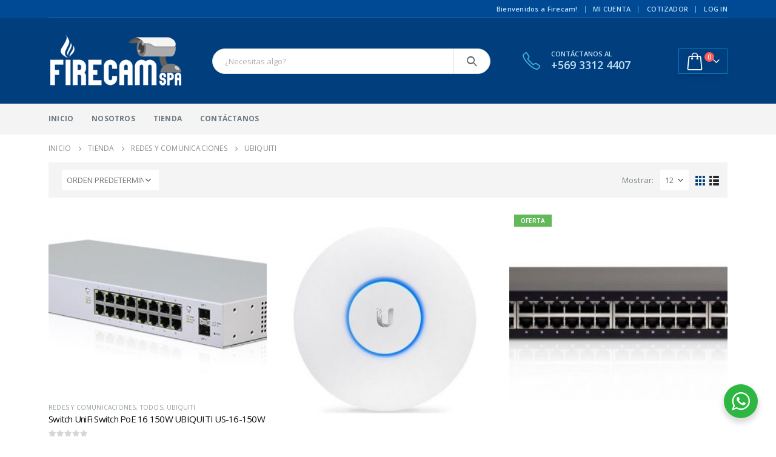

--- FILE ---
content_type: text/css
request_url: https://www.firecam.cl/wp-content/plugins/quotify/assets/css/quotify.css?ver=1.0.0
body_size: 212
content:

.quotify-single-min {
	font-size: normal;
	color: rgba(0,0,0,0.7)
}

.quotify-bulk-quote {
	position: relative;
}

.single-product form .bulk-quantity {
    float: left;
    margin-right: .5rem;
}


--- FILE ---
content_type: text/css
request_url: https://www.firecam.cl/wp-content/themes/porto/css/theme/shop/shop-filter/horizontal2.css?ver=6.8.4
body_size: 5700
content:
.shop-loop-before{background:#f4f4f4;padding:12px 2px 2px 12px;margin-bottom:20px;margin-right:0}body.dark .shop-loop-before{background:rgba(255,255,255,0.02)}.shop-loop-before .woocommerce-ordering select,.shop-loop-before .woocommerce-viewing select,a.porto-product-filters-toggle{border:none}.porto-product-filters.style2{margin-bottom:0}.porto_widget_price_filter .widget-title{position:relative}.porto_widget_price_filter .widget-title .toggle{display:inline-block;width:1.8571em;height:1.8571em;line-height:1.7572em;position:absolute;right:-7px;top:50%;margin-top:-0.9em;padding:0;cursor:pointer;font-family:"porto";text-align:center;transition:all 0.25s;color:#222529;font-size:17px}.porto_widget_price_filter{font-weight:500}.porto_widget_price_filter .fields{display:-ms-flexbox;display:flex;align-items:center}.porto_widget_price_filter .fields>:not(:last-child){margin-right:5px}.porto_widget_price_filter label{font-size:12px;margin-bottom:0}.porto_widget_price_filter .form-control{box-shadow:none;padding:6px;width:50px}.porto_widget_price_filter .widget-title .toggle:before{content:"\e81c"}.porto-product-filters .widget>div>ul,.porto-product-filters .widget>ul{font-size:12px;font-weight:600;border-bottom:none;text-transform:uppercase;padding:0}.porto_widget_price_filter .button{text-transform:uppercase;height:33px;margin-left:9px}.porto-product-filters .widget>div>ul li,.porto-product-filters .widget>ul li{border-top:none}.porto-product-filters .porto_widget_price_filter ol li>a,.porto-product-filters .porto_widget_price_filter ul li>a,.porto-product-filters .widget_layered_nav ol li>a,.porto-product-filters .widget_layered_nav ul li>a,.porto-product-filters .widget_layered_nav_filters ol li>a,.porto-product-filters .widget_layered_nav_filters ul li>a,.porto-product-filters .widget_product_categories ol li>a,.porto-product-filters .widget_product_categories ul li>a,.porto-product-filters .widget_rating_filter ol li>a,.porto-product-filters .widget_rating_filter ul li>a{padding:7px 0}.porto-product-filters .widget_product_categories ul li .toggle{top:calc(var(--porto-body-lh, 24px) / 2 - 5px)}.widget_product_categories ul li .toggle:before{content:"\f105"!important;font-weight:900;font-family:"Font Awesome 5 Free"!important}.woocommerce-ordering label{display:none}.woocommerce-ordering select{text-transform:uppercase}.porto-product-filters .widget-title{font-family:inherit}.porto-product-filters .widget-title .toggle{display:none}.porto-product-filters .widget{display:block;max-width:none;width:auto;flex:none;padding:0;background:#fff url(../../../../images/select-bg.svg) no-repeat;background-position:96% -13px;background-size:26px 60px;margin-bottom:10px;margin-top:0;margin-right:10px;position:relative;font-size:0.9286em;color:#777}body.dark .porto-product-filters .widget{background:#2c3237 url(../../../../images/select-bg-light.svg) no-repeat;color:#999}.porto-product-filters .widget:last-child{margin-right:0}.porto-product-filters-body{display:inline-flex;vertical-align:middle}@media (min-width:992px){.porto-product-filters .widget-title{background:none;font-size:inherit!important;border-bottom:none;padding:0;color:inherit!important;font-weight:400;cursor:default;height:34px;line-height:34px;padding:0 10px;width:150px;color:inherit;margin-bottom:0;transition:none}.woocommerce-ordering select{width:160px}.porto-product-filters .widget>div>ul,.porto-product-filters .widget>form,.porto-product-filters .widget>ul{display:none;position:absolute;padding:10px 15px 10px;top:100%;margin-top:9px;left:0;min-width:220px;background:#fff;z-index:99;box-shadow:0 1px 3px rgba(0,0,0,0.15)}body.dark .porto-product-filters .widget>div>ul,body.dark .porto-product-filters .widget>form,body.dark .porto-product-filters .widget>ul{background:#333940}.porto-product-filters .opened .widget-title:before{content:"";position:absolute;top:100%;border-bottom:11px solid #e8e8e8;border-left:11px solid transparent;border-right:11px solid transparent;left:20px}body.dark .porto-product-filters .opened .widget-title:before{border-bottom-color:#3c444b}.porto-product-filters .opened .widget-title:after{content:"";position:absolute;top:100%;border-bottom:10px solid #fff;border-left:10px solid transparent;border-right:10px solid transparent;left:21px;margin-top:1px;z-index:999}body.dark .porto-product-filters .opened .widget-title:after{border-bottom-color:#333940}}@media (max-width:991px){.porto-product-filters .sidebar-toggle{margin-top:50px}.porto-product-filters.mobile-sidebar{position:fixed}.porto-product-filters .widget{float:none;margin-right:0;background:none;margin-bottom:20px;width:100%}.porto-product-filters .row>.widget{padding-left:10px!important;padding-right:10px!important}.porto-product-filters .porto-product-filters-body{height:100%;overflow-x:hidden;overflow-y:scroll;padding:30px 20px 20px;display:block!important;top:0;box-shadow:none}.porto-product-filters .widget-title{padding:0;background:none;border-bottom:none;background:none;pointer-events:none;margin-bottom:15px}.porto-product-filters .widget-title .toggle{display:none}.porto-product-filters .widget>div>ul,.porto-product-filters .widget>form,.porto-product-filters .widget>ul{display:block!important}html.sidebar-opened body .porto-product-filters{-transform:translate(-260px)}}html.filter-sidebar-opened body>*{z-index:0}html.filter-sidebar-opened .porto-product-filters{z-index:9001;transition:transform 0.3s;transform:translate(0px)}html.filter-sidebar-opened .page-wrapper{left:260px}html.filter-sidebar-opened .porto-product-filters .sidebar-toggle i:before{content:"\f00d"}html.sidebar-opened body .porto-product-filters .sidebar-toggle i:before{content:"\f1de"}

--- FILE ---
content_type: application/javascript
request_url: https://www.firecam.cl/wp-content/plugins/quotify/assets/js/quotify.js?ver=1.0.0
body_size: 433
content:
// Quotify JS

"use strict";

jQuery("#quotify_add_bulk_product").click(function() {
	jQuery.ajax({
		type: "POST",
		url: ajaxurl,
		data: {
			action: 'quotify_bulk_quotation', 
			'bulk_id': jQuery(this).attr("data-id"),
			'bulk_quantity': jQuery("#bulk-quantity").val()
		},
		success: function(res) {
			//jQuery("#cb_view_cart").css({'visibility':'visible', 'opacity':'1'});
			console.log(res);
		}
	});
});